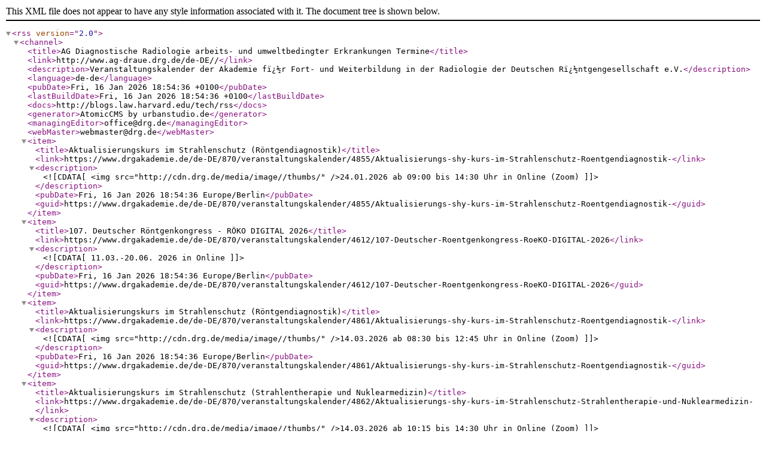

--- FILE ---
content_type: application/xml
request_url: https://www.ag-draue.drg.de/valist-872-feed.rss
body_size: 1271
content:
<?xml version="1.0"?>	<rss version="2.0">
									   <channel>
									      <title>AG Diagnostische Radiologie arbeits- und umweltbedingter Erkrankungen Termine</title>
									      <link>http://www.ag-draue.drg.de/de-DE//</link>
									      <description>Veranstaltungskalender der Akademie fï¿½r Fort- und Weiterbildung in der Radiologie der Deutschen Rï¿½ntgengesellschaft e.V.</description>
									      <language>de-de</language>
									      <pubDate>Fri, 16 Jan 2026 18:54:36 +0100</pubDate>
									      <lastBuildDate>Fri, 16 Jan 2026 18:54:36 +0100</lastBuildDate>
									      <docs>http://blogs.law.harvard.edu/tech/rss</docs>
									      <generator>AtomicCMS by urbanstudio.de</generator>
									      <managingEditor>office@drg.de</managingEditor>
									      <webMaster>webmaster@drg.de</webMaster><item>
								         <title>Aktualisierungs­kurs im Strahlenschutz (Röntgendiagnostik)</title>
								         <link>https://www.drgakademie.de/de-DE/870/veranstaltungskalender/4855/Aktualisierungs-shy-kurs-im-Strahlenschutz-Roentgendiagnostik-</link>
								         <description><![CDATA[<img src="http://cdn.drg.de/media/image//thumbs/" />24.01.2026 ab 09:00 bis 14:30 Uhr in Online (Zoom)]]></description>
								         <pubDate>Fri, 16 Jan 2026 18:54:36 Europe/Berlin</pubDate>
								         <guid>https://www.drgakademie.de/de-DE/870/veranstaltungskalender/4855/Aktualisierungs-shy-kurs-im-Strahlenschutz-Roentgendiagnostik-</guid>
								      </item><item>
								         <title>107. Deutscher Röntgenkongress - RÖKO DIGITAL 2026</title>
								         <link>https://www.drgakademie.de/de-DE/870/veranstaltungskalender/4612/107-Deutscher-Roentgenkongress-RoeKO-DIGITAL-2026</link>
								         <description><![CDATA[11.03.-20.06. 2026 in Online]]></description>
								         <pubDate>Fri, 16 Jan 2026 18:54:36 Europe/Berlin</pubDate>
								         <guid>https://www.drgakademie.de/de-DE/870/veranstaltungskalender/4612/107-Deutscher-Roentgenkongress-RoeKO-DIGITAL-2026</guid>
								      </item><item>
								         <title>Aktualisierungs­kurs im Strahlenschutz (Röntgendiagnostik)</title>
								         <link>https://www.drgakademie.de/de-DE/870/veranstaltungskalender/4861/Aktualisierungs-shy-kurs-im-Strahlenschutz-Roentgendiagnostik-</link>
								         <description><![CDATA[<img src="http://cdn.drg.de/media/image//thumbs/" />14.03.2026 ab 08:30 bis 12:45 Uhr in Online (Zoom)]]></description>
								         <pubDate>Fri, 16 Jan 2026 18:54:36 Europe/Berlin</pubDate>
								         <guid>https://www.drgakademie.de/de-DE/870/veranstaltungskalender/4861/Aktualisierungs-shy-kurs-im-Strahlenschutz-Roentgendiagnostik-</guid>
								      </item><item>
								         <title>Aktualisierungs­kurs im Strahlenschutz (Strahlentherapie und Nuklearmedizin)</title>
								         <link>https://www.drgakademie.de/de-DE/870/veranstaltungskalender/4862/Aktualisierungs-shy-kurs-im-Strahlenschutz-Strahlentherapie-und-Nuklearmedizin-</link>
								         <description><![CDATA[<img src="http://cdn.drg.de/media/image//thumbs/" />14.03.2026 ab 10:15 bis 14:30 Uhr in Online (Zoom)]]></description>
								         <pubDate>Fri, 16 Jan 2026 18:54:36 Europe/Berlin</pubDate>
								         <guid>https://www.drgakademie.de/de-DE/870/veranstaltungskalender/4862/Aktualisierungs-shy-kurs-im-Strahlenschutz-Strahlentherapie-und-Nuklearmedizin-</guid>
								      </item><item>
								         <title>Aktualisierungs­kurs im Strahlenschutz (Röntgendiagnostik, Strahlentherapie, Nuklearmedizin)</title>
								         <link>https://www.drgakademie.de/de-DE/870/veranstaltungskalender/4863/Aktualisierungs-shy-kurs-im-Strahlenschutz-Roentgendiagnostik-Strahlentherapie-Nuklearmedizin-</link>
								         <description><![CDATA[<img src="http://cdn.drg.de/media/image//thumbs/" />14.03.2026 ab 08.30 bis 14:45 Uhr in Online (Zoom)]]></description>
								         <pubDate>Fri, 16 Jan 2026 18:54:36 Europe/Berlin</pubDate>
								         <guid>https://www.drgakademie.de/de-DE/870/veranstaltungskalender/4863/Aktualisierungs-shy-kurs-im-Strahlenschutz-Roentgendiagnostik-Strahlentherapie-Nuklearmedizin-</guid>
								      </item><item>
								         <title>Netzwerktreffen der Radiologinnen@DRG</title>
								         <link>https://www.drgakademie.de/de-DE/870/veranstaltungskalender/4684/Netzwerktreffen-der-Radiologinnen-DRG</link>
								         <description><![CDATA[<img src="http://cdn.drg.de/media/image//thumbs/" />20.-21. M&auml;rz 2026 in Berlin]]></description>
								         <pubDate>Fri, 16 Jan 2026 18:54:36 Europe/Berlin</pubDate>
								         <guid>https://www.drgakademie.de/de-DE/870/veranstaltungskalender/4684/Netzwerktreffen-der-Radiologinnen-DRG</guid>
								      </item><item>
								         <title>Grundkurs im Strahlenschutz (mit integriertem Kenntniskurs)</title>
								         <link>https://www.drgakademie.de/de-DE/870/veranstaltungskalender/4900/Grundkurs-im-Strahlenschutz-mit-integriertem-Kenntniskurs-</link>
								         <description><![CDATA[21.03.2026 ab 09:00 bis 19:30 Uhr in Online (Zoom)]]></description>
								         <pubDate>Fri, 16 Jan 2026 18:54:36 Europe/Berlin</pubDate>
								         <guid>https://www.drgakademie.de/de-DE/870/veranstaltungskalender/4900/Grundkurs-im-Strahlenschutz-mit-integriertem-Kenntniskurs-</guid>
								      </item><item>
								         <title>Aktualisierungs­kurs im Strahlenschutz (Röntgendiagnostik)</title>
								         <link>https://www.drgakademie.de/de-DE/870/veranstaltungskalender/4869/Aktualisierungs-shy-kurs-im-Strahlenschutz-Roentgendiagnostik-</link>
								         <description><![CDATA[<img src="http://cdn.drg.de/media/image//thumbs/" />25.03.2026 ab 08:30 bis 12:45 Uhr in Online (Zoom)]]></description>
								         <pubDate>Fri, 16 Jan 2026 18:54:36 Europe/Berlin</pubDate>
								         <guid>https://www.drgakademie.de/de-DE/870/veranstaltungskalender/4869/Aktualisierungs-shy-kurs-im-Strahlenschutz-Roentgendiagnostik-</guid>
								      </item><item>
								         <title>Aktualisierungs­kurs im Strahlenschutz (Röntgendiagnostik)</title>
								         <link>https://www.drgakademie.de/de-DE/870/veranstaltungskalender/4870/Aktualisierungs-shy-kurs-im-Strahlenschutz-Roentgendiagnostik-</link>
								         <description><![CDATA[<img src="http://cdn.drg.de/media/image//thumbs/" />13.04.2026 ab 13:30 bis 17:45 Uhr in Online (Zoom)]]></description>
								         <pubDate>Fri, 16 Jan 2026 18:54:36 Europe/Berlin</pubDate>
								         <guid>https://www.drgakademie.de/de-DE/870/veranstaltungskalender/4870/Aktualisierungs-shy-kurs-im-Strahlenschutz-Roentgendiagnostik-</guid>
								      </item><item>
								         <title>Aktualisierungs­kurs im Strahlenschutz (Strahlentherapie und Nuklearmedizin)</title>
								         <link>https://www.drgakademie.de/de-DE/870/veranstaltungskalender/4889/Aktualisierungs-shy-kurs-im-Strahlenschutz-Strahlentherapie-und-Nuklearmedizin-</link>
								         <description><![CDATA[<img src="http://cdn.drg.de/media/image//thumbs/" />13.04.2026 ab 15:15 bis 19:30 Uhr in Online (Zoom)]]></description>
								         <pubDate>Fri, 16 Jan 2026 18:54:36 Europe/Berlin</pubDate>
								         <guid>https://www.drgakademie.de/de-DE/870/veranstaltungskalender/4889/Aktualisierungs-shy-kurs-im-Strahlenschutz-Strahlentherapie-und-Nuklearmedizin-</guid>
								      </item><item>
								         <title>Aktualisierungs­kurs im Strahlenschutz (Röntgendiagnostik, Strahlentherapie, Nuklearmedizin)</title>
								         <link>https://www.drgakademie.de/de-DE/870/veranstaltungskalender/4897/Aktualisierungs-shy-kurs-im-Strahlenschutz-Roentgendiagnostik-Strahlentherapie-Nuklearmedizin-</link>
								         <description><![CDATA[<img src="http://cdn.drg.de/media/image//thumbs/" />13.04.2026 ab 13:30 bis 19:45 Uhr in Online (Zoom)]]></description>
								         <pubDate>Fri, 16 Jan 2026 18:54:36 Europe/Berlin</pubDate>
								         <guid>https://www.drgakademie.de/de-DE/870/veranstaltungskalender/4897/Aktualisierungs-shy-kurs-im-Strahlenschutz-Roentgendiagnostik-Strahlentherapie-Nuklearmedizin-</guid>
								      </item><item>
								         <title>Aktualisierungs­kurs im Strahlenschutz (Röntgendiagnostik)</title>
								         <link>https://www.drgakademie.de/de-DE/870/veranstaltungskalender/4871/Aktualisierungs-shy-kurs-im-Strahlenschutz-Roentgendiagnostik-</link>
								         <description><![CDATA[<img src="http://cdn.drg.de/media/image//thumbs/" />25.04.2026 ab 08:30 bis 12:45 Uhr in Online (Zoom)]]></description>
								         <pubDate>Fri, 16 Jan 2026 18:54:36 Europe/Berlin</pubDate>
								         <guid>https://www.drgakademie.de/de-DE/870/veranstaltungskalender/4871/Aktualisierungs-shy-kurs-im-Strahlenschutz-Roentgendiagnostik-</guid>
								      </item><item>
								         <title>107. Deutscher Röntgenkongress - RÖKO LEIPZIG 2026</title>
								         <link>https://www.drgakademie.de/de-DE/870/veranstaltungskalender/4614/107-Deutscher-Roentgenkongress-RoeKO-LEIPZIG-2026</link>
								         <description><![CDATA[13.-15. Mai 2026 in Leipzig]]></description>
								         <pubDate>Fri, 16 Jan 2026 18:54:36 Europe/Berlin</pubDate>
								         <guid>https://www.drgakademie.de/de-DE/870/veranstaltungskalender/4614/107-Deutscher-Roentgenkongress-RoeKO-LEIPZIG-2026</guid>
								      </item><item>
								         <title>Aktualisierungs­kurs im Strahlenschutz (Röntgendiagnostik)</title>
								         <link>https://www.drgakademie.de/de-DE/870/veranstaltungskalender/4872/Aktualisierungs-shy-kurs-im-Strahlenschutz-Roentgendiagnostik-</link>
								         <description><![CDATA[<img src="http://cdn.drg.de/media/image//thumbs/" />30.05.2026 ab 08:30 bis 12:45 Uhr in Online (Zoom)]]></description>
								         <pubDate>Fri, 16 Jan 2026 18:54:36 Europe/Berlin</pubDate>
								         <guid>https://www.drgakademie.de/de-DE/870/veranstaltungskalender/4872/Aktualisierungs-shy-kurs-im-Strahlenschutz-Roentgendiagnostik-</guid>
								      </item><item>
								         <title>Aktualisierungs­kurs im Strahlenschutz (Strahlentherapie und Nuklearmedizin)</title>
								         <link>https://www.drgakademie.de/de-DE/870/veranstaltungskalender/4884/Aktualisierungs-shy-kurs-im-Strahlenschutz-Strahlentherapie-und-Nuklearmedizin-</link>
								         <description><![CDATA[<img src="http://cdn.drg.de/media/image//thumbs/" />30.05.2026 ab 10:15 bis 14:30 Uhr in Online (Zoom)]]></description>
								         <pubDate>Fri, 16 Jan 2026 18:54:36 Europe/Berlin</pubDate>
								         <guid>https://www.drgakademie.de/de-DE/870/veranstaltungskalender/4884/Aktualisierungs-shy-kurs-im-Strahlenschutz-Strahlentherapie-und-Nuklearmedizin-</guid>
								      </item><item>
								         <title>Aktualisierungs­kurs im Strahlenschutz (Röntgendiagnostik, Strahlentherapie, Nuklearmedizin)</title>
								         <link>https://www.drgakademie.de/de-DE/870/veranstaltungskalender/4892/Aktualisierungs-shy-kurs-im-Strahlenschutz-Roentgendiagnostik-Strahlentherapie-Nuklearmedizin-</link>
								         <description><![CDATA[<img src="http://cdn.drg.de/media/image//thumbs/" />30.05.2026 ab 08:30 bis 14:45 Uhr in Online (Zoom)]]></description>
								         <pubDate>Fri, 16 Jan 2026 18:54:36 Europe/Berlin</pubDate>
								         <guid>https://www.drgakademie.de/de-DE/870/veranstaltungskalender/4892/Aktualisierungs-shy-kurs-im-Strahlenschutz-Roentgendiagnostik-Strahlentherapie-Nuklearmedizin-</guid>
								      </item><item>
								         <title>Aktualisierungs­kurs im Strahlenschutz (Röntgendiagnostik)</title>
								         <link>https://www.drgakademie.de/de-DE/870/veranstaltungskalender/4873/Aktualisierungs-shy-kurs-im-Strahlenschutz-Roentgendiagnostik-</link>
								         <description><![CDATA[<img src="http://cdn.drg.de/media/image//thumbs/" />08.06.2026 ab 08:30 bis 12:45 Uhr in Online (Zoom)]]></description>
								         <pubDate>Fri, 16 Jan 2026 18:54:36 Europe/Berlin</pubDate>
								         <guid>https://www.drgakademie.de/de-DE/870/veranstaltungskalender/4873/Aktualisierungs-shy-kurs-im-Strahlenschutz-Roentgendiagnostik-</guid>
								      </item><item>
								         <title>Grundkurs im Strahlenschutz (mit integriertem Kenntniskurs)</title>
								         <link>https://www.drgakademie.de/de-DE/870/veranstaltungskalender/4901/Grundkurs-im-Strahlenschutz-mit-integriertem-Kenntniskurs-</link>
								         <description><![CDATA[13.06.2026 ab 09:00 bis 19:30 Uhr in Online (Zoom)]]></description>
								         <pubDate>Fri, 16 Jan 2026 18:54:36 Europe/Berlin</pubDate>
								         <guid>https://www.drgakademie.de/de-DE/870/veranstaltungskalender/4901/Grundkurs-im-Strahlenschutz-mit-integriertem-Kenntniskurs-</guid>
								      </item><item>
								         <title>Aktualisierungs­kurs im Strahlenschutz (Röntgendiagnostik)</title>
								         <link>https://www.drgakademie.de/de-DE/870/veranstaltungskalender/4874/Aktualisierungs-shy-kurs-im-Strahlenschutz-Roentgendiagnostik-</link>
								         <description><![CDATA[<img src="http://cdn.drg.de/media/image//thumbs/" />24.06.2026 ab 13:30 bis 17:45 Uhr]]></description>
								         <pubDate>Fri, 16 Jan 2026 18:54:36 Europe/Berlin</pubDate>
								         <guid>https://www.drgakademie.de/de-DE/870/veranstaltungskalender/4874/Aktualisierungs-shy-kurs-im-Strahlenschutz-Roentgendiagnostik-</guid>
								      </item><item>
								         <title>Aktualisierungs­kurs im Strahlenschutz (Strahlentherapie und Nuklearmedizin)</title>
								         <link>https://www.drgakademie.de/de-DE/870/veranstaltungskalender/4890/Aktualisierungs-shy-kurs-im-Strahlenschutz-Strahlentherapie-und-Nuklearmedizin-</link>
								         <description><![CDATA[<img src="http://cdn.drg.de/media/image//thumbs/" />24.06.2026 ab 15:15 bis 19:30 Uhr]]></description>
								         <pubDate>Fri, 16 Jan 2026 18:54:36 Europe/Berlin</pubDate>
								         <guid>https://www.drgakademie.de/de-DE/870/veranstaltungskalender/4890/Aktualisierungs-shy-kurs-im-Strahlenschutz-Strahlentherapie-und-Nuklearmedizin-</guid>
								      </item><item>
								         <title>Aktualisierungs­kurs im Strahlenschutz (Röntgendiagnostik, Strahlentherapie, Nuklearmedizin)</title>
								         <link>https://www.drgakademie.de/de-DE/870/veranstaltungskalender/4898/Aktualisierungs-shy-kurs-im-Strahlenschutz-Roentgendiagnostik-Strahlentherapie-Nuklearmedizin-</link>
								         <description><![CDATA[<img src="http://cdn.drg.de/media/image//thumbs/" />24.06.2026 ab 13:30 bis 19:45 Uhr in Online (Zoom)]]></description>
								         <pubDate>Fri, 16 Jan 2026 18:54:36 Europe/Berlin</pubDate>
								         <guid>https://www.drgakademie.de/de-DE/870/veranstaltungskalender/4898/Aktualisierungs-shy-kurs-im-Strahlenschutz-Roentgendiagnostik-Strahlentherapie-Nuklearmedizin-</guid>
								      </item><item>
								         <title>Aktualisierungs­kurs im Strahlenschutz (Röntgendiagnostik)</title>
								         <link>https://www.drgakademie.de/de-DE/870/veranstaltungskalender/4876/Aktualisierungs-shy-kurs-im-Strahlenschutz-Roentgendiagnostik-</link>
								         <description><![CDATA[<img src="http://cdn.drg.de/media/image//thumbs/" />13.07.2026 ab 08:30 bis 12:45 Uhr in Online (Zoom)]]></description>
								         <pubDate>Fri, 16 Jan 2026 18:54:36 Europe/Berlin</pubDate>
								         <guid>https://www.drgakademie.de/de-DE/870/veranstaltungskalender/4876/Aktualisierungs-shy-kurs-im-Strahlenschutz-Roentgendiagnostik-</guid>
								      </item><item>
								         <title>Aktualisierungs­kurs im Strahlenschutz (Röntgendiagnostik)</title>
								         <link>https://www.drgakademie.de/de-DE/870/veranstaltungskalender/4877/Aktualisierungs-shy-kurs-im-Strahlenschutz-Roentgendiagnostik-</link>
								         <description><![CDATA[<img src="http://cdn.drg.de/media/image//thumbs/" />29.08.2026 ab 08:30 bis 12:45 Uhr in Online (Zoom)]]></description>
								         <pubDate>Fri, 16 Jan 2026 18:54:36 Europe/Berlin</pubDate>
								         <guid>https://www.drgakademie.de/de-DE/870/veranstaltungskalender/4877/Aktualisierungs-shy-kurs-im-Strahlenschutz-Roentgendiagnostik-</guid>
								      </item><item>
								         <title>Aktualisierungs­kurs im Strahlenschutz (Strahlentherapie und Nuklearmedizin)</title>
								         <link>https://www.drgakademie.de/de-DE/870/veranstaltungskalender/4885/Aktualisierungs-shy-kurs-im-Strahlenschutz-Strahlentherapie-und-Nuklearmedizin-</link>
								         <description><![CDATA[<img src="http://cdn.drg.de/media/image//thumbs/" />29.08.2026 ab 10:15 bis 14:30 Uhr in Online (Zoom)]]></description>
								         <pubDate>Fri, 16 Jan 2026 18:54:36 Europe/Berlin</pubDate>
								         <guid>https://www.drgakademie.de/de-DE/870/veranstaltungskalender/4885/Aktualisierungs-shy-kurs-im-Strahlenschutz-Strahlentherapie-und-Nuklearmedizin-</guid>
								      </item><item>
								         <title>Aktualisierungs­kurs im Strahlenschutz (Röntgendiagnostik, Strahlentherapie, Nuklearmedizin)</title>
								         <link>https://www.drgakademie.de/de-DE/870/veranstaltungskalender/4893/Aktualisierungs-shy-kurs-im-Strahlenschutz-Roentgendiagnostik-Strahlentherapie-Nuklearmedizin-</link>
								         <description><![CDATA[<img src="http://cdn.drg.de/media/image//thumbs/" />29.08.2026 ab 08:30 bis 14:45 Uhr in Online (Zoom)]]></description>
								         <pubDate>Fri, 16 Jan 2026 18:54:36 Europe/Berlin</pubDate>
								         <guid>https://www.drgakademie.de/de-DE/870/veranstaltungskalender/4893/Aktualisierungs-shy-kurs-im-Strahlenschutz-Roentgendiagnostik-Strahlentherapie-Nuklearmedizin-</guid>
								      </item><item>
								         <title>Aktualisierungs­kurs im Strahlenschutz (Röntgendiagnostik)</title>
								         <link>https://www.drgakademie.de/de-DE/870/veranstaltungskalender/4878/Aktualisierungs-shy-kurs-im-Strahlenschutz-Roentgendiagnostik-</link>
								         <description><![CDATA[<img src="http://cdn.drg.de/media/image//thumbs/" />05.09.2026 ab 08:30 bis 12:45 Uhr in Online (Zoom)]]></description>
								         <pubDate>Fri, 16 Jan 2026 18:54:36 Europe/Berlin</pubDate>
								         <guid>https://www.drgakademie.de/de-DE/870/veranstaltungskalender/4878/Aktualisierungs-shy-kurs-im-Strahlenschutz-Roentgendiagnostik-</guid>
								      </item><item>
								         <title>Grundkurs im Strahlenschutz (mit integriertem Kenntniskurs)</title>
								         <link>https://www.drgakademie.de/de-DE/870/veranstaltungskalender/4902/Grundkurs-im-Strahlenschutz-mit-integriertem-Kenntniskurs-</link>
								         <description><![CDATA[19.09.2026 ab 09:00 bis 19:30 Uhr in Online (Zoom)]]></description>
								         <pubDate>Fri, 16 Jan 2026 18:54:36 Europe/Berlin</pubDate>
								         <guid>https://www.drgakademie.de/de-DE/870/veranstaltungskalender/4902/Grundkurs-im-Strahlenschutz-mit-integriertem-Kenntniskurs-</guid>
								      </item><item>
								         <title>Aktualisierungs­kurs im Strahlenschutz (Röntgendiagnostik)</title>
								         <link>https://www.drgakademie.de/de-DE/870/veranstaltungskalender/4879/Aktualisierungs-shy-kurs-im-Strahlenschutz-Roentgendiagnostik-</link>
								         <description><![CDATA[<img src="http://cdn.drg.de/media/image//thumbs/" />23.09.2026 ab 08:30 bis 12:45 Uhr in Online (Zoom)]]></description>
								         <pubDate>Fri, 16 Jan 2026 18:54:36 Europe/Berlin</pubDate>
								         <guid>https://www.drgakademie.de/de-DE/870/veranstaltungskalender/4879/Aktualisierungs-shy-kurs-im-Strahlenschutz-Roentgendiagnostik-</guid>
								      </item><item>
								         <title>Aktualisierungs­kurs im Strahlenschutz (Strahlentherapie und Nuklearmedizin)</title>
								         <link>https://www.drgakademie.de/de-DE/870/veranstaltungskalender/4886/Aktualisierungs-shy-kurs-im-Strahlenschutz-Strahlentherapie-und-Nuklearmedizin-</link>
								         <description><![CDATA[<img src="http://cdn.drg.de/media/image//thumbs/" />23.09.2026 ab 10:15 bis 14:30 Uhr in Online (Zoom)]]></description>
								         <pubDate>Fri, 16 Jan 2026 18:54:36 Europe/Berlin</pubDate>
								         <guid>https://www.drgakademie.de/de-DE/870/veranstaltungskalender/4886/Aktualisierungs-shy-kurs-im-Strahlenschutz-Strahlentherapie-und-Nuklearmedizin-</guid>
								      </item><item>
								         <title>Aktualisierungs­kurs im Strahlenschutz (Röntgendiagnostik, Strahlentherapie, Nuklearmedizin)</title>
								         <link>https://www.drgakademie.de/de-DE/870/veranstaltungskalender/4894/Aktualisierungs-shy-kurs-im-Strahlenschutz-Roentgendiagnostik-Strahlentherapie-Nuklearmedizin-</link>
								         <description><![CDATA[<img src="http://cdn.drg.de/media/image//thumbs/" />23.09.2026 ab 08:30 bis 14:45 Uhr in Online (Zoom)]]></description>
								         <pubDate>Fri, 16 Jan 2026 18:54:36 Europe/Berlin</pubDate>
								         <guid>https://www.drgakademie.de/de-DE/870/veranstaltungskalender/4894/Aktualisierungs-shy-kurs-im-Strahlenschutz-Roentgendiagnostik-Strahlentherapie-Nuklearmedizin-</guid>
								      </item><item>
								         <title>Aktualisierungs­kurs im Strahlenschutz (Röntgendiagnostik)</title>
								         <link>https://www.drgakademie.de/de-DE/870/veranstaltungskalender/4880/Aktualisierungs-shy-kurs-im-Strahlenschutz-Roentgendiagnostik-</link>
								         <description><![CDATA[<img src="http://cdn.drg.de/media/image//thumbs/" />14.10.2026 ab 08:30 bis 12:45 Uhr in Online (Zoom)]]></description>
								         <pubDate>Fri, 16 Jan 2026 18:54:36 Europe/Berlin</pubDate>
								         <guid>https://www.drgakademie.de/de-DE/870/veranstaltungskalender/4880/Aktualisierungs-shy-kurs-im-Strahlenschutz-Roentgendiagnostik-</guid>
								      </item><item>
								         <title>Aktualisierungs­kurs im Strahlenschutz (Strahlentherapie und Nuklearmedizin)</title>
								         <link>https://www.drgakademie.de/de-DE/870/veranstaltungskalender/4887/Aktualisierungs-shy-kurs-im-Strahlenschutz-Strahlentherapie-und-Nuklearmedizin-</link>
								         <description><![CDATA[<img src="http://cdn.drg.de/media/image//thumbs/" />14.10.2026 ab 10:15 bis 14:30 Uhr in Online (Zoom)]]></description>
								         <pubDate>Fri, 16 Jan 2026 18:54:36 Europe/Berlin</pubDate>
								         <guid>https://www.drgakademie.de/de-DE/870/veranstaltungskalender/4887/Aktualisierungs-shy-kurs-im-Strahlenschutz-Strahlentherapie-und-Nuklearmedizin-</guid>
								      </item><item>
								         <title>Aktualisierungs­kurs im Strahlenschutz (Röntgendiagnostik, Strahlentherapie, Nuklearmedizin)</title>
								         <link>https://www.drgakademie.de/de-DE/870/veranstaltungskalender/4895/Aktualisierungs-shy-kurs-im-Strahlenschutz-Roentgendiagnostik-Strahlentherapie-Nuklearmedizin-</link>
								         <description><![CDATA[<img src="http://cdn.drg.de/media/image//thumbs/" />14.10.2026 ab 08:30 bis 14:45 Uhr in Online (Zoom)]]></description>
								         <pubDate>Fri, 16 Jan 2026 18:54:36 Europe/Berlin</pubDate>
								         <guid>https://www.drgakademie.de/de-DE/870/veranstaltungskalender/4895/Aktualisierungs-shy-kurs-im-Strahlenschutz-Roentgendiagnostik-Strahlentherapie-Nuklearmedizin-</guid>
								      </item><item>
								         <title>Aktualisierungs­kurs im Strahlenschutz (Röntgendiagnostik)</title>
								         <link>https://www.drgakademie.de/de-DE/870/veranstaltungskalender/4881/Aktualisierungs-shy-kurs-im-Strahlenschutz-Roentgendiagnostik-</link>
								         <description><![CDATA[<img src="http://cdn.drg.de/media/image//thumbs/" />02.11.2026 ab 13:30 bis 17:45 Uhr in Online (Zoom)]]></description>
								         <pubDate>Fri, 16 Jan 2026 18:54:36 Europe/Berlin</pubDate>
								         <guid>https://www.drgakademie.de/de-DE/870/veranstaltungskalender/4881/Aktualisierungs-shy-kurs-im-Strahlenschutz-Roentgendiagnostik-</guid>
								      </item><item>
								         <title>Aktualisierungs­kurs im Strahlenschutz (Röntgendiagnostik)</title>
								         <link>https://www.drgakademie.de/de-DE/870/veranstaltungskalender/4883/Aktualisierungs-shy-kurs-im-Strahlenschutz-Roentgendiagnostik-</link>
								         <description><![CDATA[<img src="http://cdn.drg.de/media/image//thumbs/" />14.11.2026 ab 08:30 bis 12:45 Uhr in Online (Zoom)]]></description>
								         <pubDate>Fri, 16 Jan 2026 18:54:36 Europe/Berlin</pubDate>
								         <guid>https://www.drgakademie.de/de-DE/870/veranstaltungskalender/4883/Aktualisierungs-shy-kurs-im-Strahlenschutz-Roentgendiagnostik-</guid>
								      </item><item>
								         <title>Aktualisierungs­kurs im Strahlenschutz (Strahlentherapie und Nuklearmedizin)</title>
								         <link>https://www.drgakademie.de/de-DE/870/veranstaltungskalender/4888/Aktualisierungs-shy-kurs-im-Strahlenschutz-Strahlentherapie-und-Nuklearmedizin-</link>
								         <description><![CDATA[<img src="http://cdn.drg.de/media/image//thumbs/" />14.11.2026 ab 10:15 bis 14:30 Uhr in Online (Zoom)]]></description>
								         <pubDate>Fri, 16 Jan 2026 18:54:36 Europe/Berlin</pubDate>
								         <guid>https://www.drgakademie.de/de-DE/870/veranstaltungskalender/4888/Aktualisierungs-shy-kurs-im-Strahlenschutz-Strahlentherapie-und-Nuklearmedizin-</guid>
								      </item><item>
								         <title>Aktualisierungs­kurs im Strahlenschutz (Röntgendiagnostik, Strahlentherapie, Nuklearmedizin)</title>
								         <link>https://www.drgakademie.de/de-DE/870/veranstaltungskalender/4896/Aktualisierungs-shy-kurs-im-Strahlenschutz-Roentgendiagnostik-Strahlentherapie-Nuklearmedizin-</link>
								         <description><![CDATA[<img src="http://cdn.drg.de/media/image//thumbs/" />14.11.2026 ab 08:30 bis 14:45 Uhr in Online (Zoom)]]></description>
								         <pubDate>Fri, 16 Jan 2026 18:54:36 Europe/Berlin</pubDate>
								         <guid>https://www.drgakademie.de/de-DE/870/veranstaltungskalender/4896/Aktualisierungs-shy-kurs-im-Strahlenschutz-Roentgendiagnostik-Strahlentherapie-Nuklearmedizin-</guid>
								      </item><item>
								         <title>Aktualisierungs­kurs im Strahlenschutz (Röntgendiagnostik)</title>
								         <link>https://www.drgakademie.de/de-DE/870/veranstaltungskalender/4882/Aktualisierungs-shy-kurs-im-Strahlenschutz-Roentgendiagnostik-</link>
								         <description><![CDATA[<img src="http://cdn.drg.de/media/image//thumbs/" />07.12.2026 ab 13:30 bis 17:45 Uhr in Online (Zoom)]]></description>
								         <pubDate>Fri, 16 Jan 2026 18:54:36 Europe/Berlin</pubDate>
								         <guid>https://www.drgakademie.de/de-DE/870/veranstaltungskalender/4882/Aktualisierungs-shy-kurs-im-Strahlenschutz-Roentgendiagnostik-</guid>
								      </item><item>
								         <title>Aktualisierungs­kurs im Strahlenschutz (Strahlentherapie und Nuklearmedizin)</title>
								         <link>https://www.drgakademie.de/de-DE/870/veranstaltungskalender/4891/Aktualisierungs-shy-kurs-im-Strahlenschutz-Strahlentherapie-und-Nuklearmedizin-</link>
								         <description><![CDATA[<img src="http://cdn.drg.de/media/image//thumbs/" />07.12.2026 ab 15:15 bis 19:30 Uhr in Online (Zoom)]]></description>
								         <pubDate>Fri, 16 Jan 2026 18:54:36 Europe/Berlin</pubDate>
								         <guid>https://www.drgakademie.de/de-DE/870/veranstaltungskalender/4891/Aktualisierungs-shy-kurs-im-Strahlenschutz-Strahlentherapie-und-Nuklearmedizin-</guid>
								      </item><item>
								         <title>Aktualisierungs­kurs im Strahlenschutz (Röntgendiagnostik, Strahlentherapie, Nuklearmedizin)</title>
								         <link>https://www.drgakademie.de/de-DE/870/veranstaltungskalender/4899/Aktualisierungs-shy-kurs-im-Strahlenschutz-Roentgendiagnostik-Strahlentherapie-Nuklearmedizin-</link>
								         <description><![CDATA[<img src="http://cdn.drg.de/media/image//thumbs/" />07.12.2026 ab 13:30 bis 19:45 Uhr in Online (Zoom)]]></description>
								         <pubDate>Fri, 16 Jan 2026 18:54:36 Europe/Berlin</pubDate>
								         <guid>https://www.drgakademie.de/de-DE/870/veranstaltungskalender/4899/Aktualisierungs-shy-kurs-im-Strahlenschutz-Roentgendiagnostik-Strahlentherapie-Nuklearmedizin-</guid>
								      </item></channel></rss>